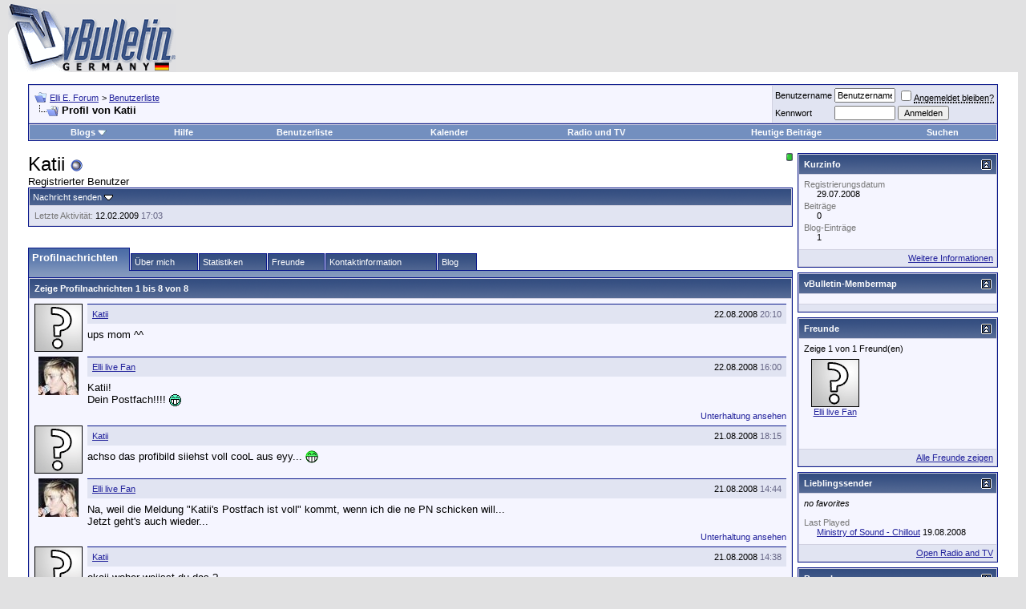

--- FILE ---
content_type: text/html; charset=ISO-8859-1
request_url: https://forum.elli-e.de/member.php?s=3a1b060b3dcbe4c5396997a757f78b66&u=2692
body_size: 11132
content:
<!DOCTYPE html PUBLIC "-//W3C//DTD XHTML 1.0 Transitional//EN" "http://www.w3.org/TR/xhtml1/DTD/xhtml1-transitional.dtd">
<html xmlns="http://www.w3.org/1999/xhtml" dir="ltr" lang="de">
<head>
<meta http-equiv="Content-Type" content="text/html; charset=ISO-8859-1" />
<meta name="generator" content="vBulletin 3.8.4" />

<meta name="keywords" content="forum,worldidol,rockröhre,superstar,elli,deutschland sucht den superstar, musik, rock, pop, liebe, Elli Erl,fan, merchandising, music,bücher,videos,spiele,games, Fanclub" />
<meta name="description" content="Offizielles Fanforum von Superstar Elli." />


<!-- CSS Stylesheet -->
<style type="text/css" id="vbulletin_css">
/**
* vBulletin 3.8.4 CSS
* Style: 'vBulletin 3'; Style ID: 2
*/
body
{
	background: #E1E1E2;
	color: #000000;
	font: 10pt verdana, geneva, lucida, 'lucida grande', arial, helvetica, sans-serif;
	margin: 5px 10px 10px 10px;
	padding: 0px;
}
a:link, body_alink
{
	color: #22229C;
}
a:visited, body_avisited
{
	color: #22229C;
}
a:hover, a:active, body_ahover
{
	color: #FF4400;
}
.page
{
	background: #FFFFFF;
	color: #000000;
}
td, th, p, li
{
	font: 10pt verdana, geneva, lucida, 'lucida grande', arial, helvetica, sans-serif;
}
.tborder
{
	background: #D1D1E1;
	color: #000000;
	border: 1px solid #0B198C;
}
.tcat
{
	background: #869BBF url(images/gradients/gradient_tcat.gif) repeat-x top left;
	color: #FFFFFF;
	font: bold 10pt verdana, geneva, lucida, 'lucida grande', arial, helvetica, sans-serif;
}
.tcat a:link, .tcat_alink
{
	color: #ffffff;
	text-decoration: none;
}
.tcat a:visited, .tcat_avisited
{
	color: #ffffff;
	text-decoration: none;
}
.tcat a:hover, .tcat a:active, .tcat_ahover
{
	color: #FFFF66;
	text-decoration: underline;
}
.thead
{
	background: #5C7099 url(images/gradients/gradient_thead.gif) repeat-x top left;
	color: #FFFFFF;
	font: bold 11px tahoma, verdana, geneva, lucida, 'lucida grande', arial, helvetica, sans-serif;
}
.thead a:link, .thead_alink
{
	color: #FFFFFF;
}
.thead a:visited, .thead_avisited
{
	color: #FFFFFF;
}
.thead a:hover, .thead a:active, .thead_ahover
{
	color: #FFFF00;
}
.tfoot
{
	background: #3E5C92;
	color: #E0E0F6;
}
.tfoot a:link, .tfoot_alink
{
	color: #E0E0F6;
}
.tfoot a:visited, .tfoot_avisited
{
	color: #E0E0F6;
}
.tfoot a:hover, .tfoot a:active, .tfoot_ahover
{
	color: #FFFF66;
}
.alt1, .alt1Active
{
	background: #F5F5FF;
	color: #000000;
}
.alt2, .alt2Active
{
	background: #E1E4F2;
	color: #000000;
}
.inlinemod
{
	background: #FFFFCC;
	color: #000000;
}
.wysiwyg
{
	background: #F5F5FF;
	color: #000000;
	font: 10pt verdana, geneva, lucida, 'lucida grande', arial, helvetica, sans-serif;
	margin: 5px 10px 10px 10px;
	padding: 0px;
}
.wysiwyg a:link, .wysiwyg_alink
{
	color: #22229C;
}
.wysiwyg a:visited, .wysiwyg_avisited
{
	color: #22229C;
}
.wysiwyg a:hover, .wysiwyg a:active, .wysiwyg_ahover
{
	color: #FF4400;
}
textarea, .bginput
{
	font: 10pt verdana, geneva, lucida, 'lucida grande', arial, helvetica, sans-serif;
}
.bginput option, .bginput optgroup
{
	font-size: 10pt;
	font-family: verdana, geneva, lucida, 'lucida grande', arial, helvetica, sans-serif;
}
.button
{
	font: 11px verdana, geneva, lucida, 'lucida grande', arial, helvetica, sans-serif;
}
select
{
	font: 11px verdana, geneva, lucida, 'lucida grande', arial, helvetica, sans-serif;
}
option, optgroup
{
	font-size: 11px;
	font-family: verdana, geneva, lucida, 'lucida grande', arial, helvetica, sans-serif;
}
.smallfont
{
	font: 11px verdana, geneva, lucida, 'lucida grande', arial, helvetica, sans-serif;
}
.time
{
	color: #666686;
}
.navbar
{
	font: 11px verdana, geneva, lucida, 'lucida grande', arial, helvetica, sans-serif;
}
.highlight
{
	color: #FF0000;
	font-weight: bold;
}
.fjsel
{
	background: #3E5C92;
	color: #E0E0F6;
}
.fjdpth0
{
	background: #F7F7F7;
	color: #000000;
}
.panel
{
	background: #E4E7F5 url(images/gradients/gradient_panel.gif) repeat-x top left;
	color: #000000;
	padding: 10px;
	border: 2px outset;
}
.panelsurround
{
	background: #D1D4E0 url(images/gradients/gradient_panelsurround.gif) repeat-x top left;
	color: #000000;
}
legend
{
	color: #22229C;
	font: 11px tahoma, verdana, geneva, lucida, 'lucida grande', arial, helvetica, sans-serif;
}
.vbmenu_control
{
	background: #738FBF;
	color: #FFFFFF;
	font: bold 11px tahoma, verdana, geneva, lucida, 'lucida grande', arial, helvetica, sans-serif;
	padding: 3px 6px 3px 6px;
	white-space: nowrap;
}
.vbmenu_control a:link, .vbmenu_control_alink
{
	color: #FFFFFF;
	text-decoration: none;
}
.vbmenu_control a:visited, .vbmenu_control_avisited
{
	color: #FFFFFF;
	text-decoration: none;
}
.vbmenu_control a:hover, .vbmenu_control a:active, .vbmenu_control_ahover
{
	color: #FFFFFF;
	text-decoration: underline;
}
.vbmenu_popup
{
	background: #FFFFFF;
	color: #000000;
	border: 1px solid #0B198C;
}
.vbmenu_option
{
	background: #BBC7CE;
	color: #000000;
	font: 11px verdana, geneva, lucida, 'lucida grande', arial, helvetica, sans-serif;
	white-space: nowrap;
	cursor: pointer;
}
.vbmenu_option a:link, .vbmenu_option_alink
{
	color: #22229C;
	text-decoration: none;
}
.vbmenu_option a:visited, .vbmenu_option_avisited
{
	color: #22229C;
	text-decoration: none;
}
.vbmenu_option a:hover, .vbmenu_option a:active, .vbmenu_option_ahover
{
	color: #FFFFFF;
	text-decoration: none;
}
.vbmenu_hilite
{
	background: #8A949E;
	color: #FFFFFF;
	font: 11px verdana, geneva, lucida, 'lucida grande', arial, helvetica, sans-serif;
	white-space: nowrap;
	cursor: pointer;
}
.vbmenu_hilite a:link, .vbmenu_hilite_alink
{
	color: #FFFFFF;
	text-decoration: none;
}
.vbmenu_hilite a:visited, .vbmenu_hilite_avisited
{
	color: #FFFFFF;
	text-decoration: none;
}
.vbmenu_hilite a:hover, .vbmenu_hilite a:active, .vbmenu_hilite_ahover
{
	color: #FFFFFF;
	text-decoration: none;
}
/* ***** styling for 'big' usernames on postbit etc. ***** */
.bigusername { font-size: 14pt; }

/* ***** small padding on 'thead' elements ***** */
td.thead, th.thead, div.thead { padding: 4px; }

/* ***** basic styles for multi-page nav elements */
.pagenav a { text-decoration: none; }
.pagenav td { padding: 2px 4px 2px 4px; }

/* ***** de-emphasized text */
.shade, a.shade:link, a.shade:visited { color: #777777; text-decoration: none; }
a.shade:active, a.shade:hover { color: #FF4400; text-decoration: underline; }
.tcat .shade, .thead .shade, .tfoot .shade { color: #DDDDDD; }

/* ***** define margin and font-size for elements inside panels ***** */
.fieldset { margin-bottom: 6px; }
.fieldset, .fieldset td, .fieldset p, .fieldset li { font-size: 11px; }
</style>
<link rel="stylesheet" type="text/css" href="clientscript/vbulletin_important.css?v=384" />


<!-- / CSS Stylesheet -->

<script type="text/javascript" src="clientscript/yui/yahoo-dom-event/yahoo-dom-event.js?v=384"></script>
<script type="text/javascript" src="clientscript/yui/connection/connection-min.js?v=384"></script>
<script type="text/javascript">
<!--
var SESSIONURL = "s=f216bec5ad1f62be1ebaf45b57feefd3&";
var SECURITYTOKEN = "guest";
var IMGDIR_MISC = "images/misc";
var vb_disable_ajax = parseInt("0", 10);
// -->
</script>
<script type="text/javascript" src="clientscript/vbulletin_global.js?v=384"></script>
<script type="text/javascript" src="clientscript/vbulletin_menu.js?v=384"></script>


	<link rel="alternate" type="application/rss+xml" title="Elli E. Forum RSS Feed" href="external.php?type=RSS2" />
	



<style type="text/css" id="memberinfo_css">
<!--
#content_container {
	width:100%;
	float:left;
	margin-right:-256px;
}
#content {
	margin-right:256px;
}
#sidebar_container {
	width:250px;
	float:right;
}

.list_no_decoration {
	list-style-type:none;
	margin:0px;
	padding:0px;
}

div.fixed_width_avatar {
	text-align:center;
	width:60px;
}

/**
* Memberinfo Small
*/
li.memberinfo_small {
	margin-top:6px;
}
li.memberinfo_small div.fixed_width_avatar {
	margin-right:6px;
}
li.memberinfo_small div.info_bar, #friends li.memberinfo_small div.info_bar {
	border-width:1px 0px 0px 0px;
	margin-bottom:6px;
}
li.memberinfo_small div.info_bar ul {
	padding:6px;
}
li.memberinfo_small ul.friend_im_list li {
	display:inline;
	margin-right:3px;
}
li.memberinfo_small ul.friend_im_list img {
	vertical-align:middle;
}

/**
* Memberinfo Tiny
*/
li.memberinfo_tiny {
	height:105px;
	width:75px;
	overflow:hidden;
	float:left;
	text-align:center;
	margin:1px;
}

/**
* Tabs and Blocks
*/
.content_block {
	margin-bottom:6px;
	padding:1px;
}
.content_block .block_row {
	padding:6px;
	margin:1px 0px 0px 0px;
}
.content_block .block_title {
	padding:6px;
	margin:0px 0px 0px 0px;
}
/*.content_block h4.thead, .content_block .block_title {
	padding:4px;
	margin:1px 0px 0px 0px;
}*/
.content_block .block_footer {
	text-align:right;
	padding:4px;
	margin:1px 0px 0px 0px;
}
a.collapse_gadget {
	float:right;
}

/**
* Popup Menus Built With List Markup
*/
ul.vbmenu_popup li {
	padding:4px;
	margin:0px 1px 1px 1px;
	white-space:nowrap;
}
ul.vbmenu_popup li.first {
	margin:1px;
}
ul.vbmenu_popup li.notext {
	font-size:1px;
}

/**
* Override Menu CSS for 'Send Message' Menu
*/
#minicontact_menu li.vbmenu_option, #minicontact_menu li.vbmenu_hilite {
	padding:0px;
	padding-right:4px;
}
#minicontact_menu li.vbmenu_option img, #minicontact_menu li.vbmenu_hilite img {
	padding:4px;
}

/**
* Profile Field List Title / Value Pairs
*/
dl.profilefield_list dd {
	margin-bottom:3px;
	margin-left:16px;
}

/**
* Sidebar profile field blocks
*/
#sidebar_container dl.profilefield_list {
	font-size:11px;
}

/**
* Top Panel
*/
#main_userinfo {
	margin-bottom:20px;
}
#main_userinfo #profilepic_cell {
	 border-bottom-width:0px;
	 padding:4px;
}
#main_userinfo .profilepic_adjacent {
	padding-left:6px;
}
#main_userinfo h1 {
	font-size:18pt;
	font-weight:normal;
	margin:0px;
}
#main_userinfo h2 {
	font-size:10pt;
	font-weight:normal;
	margin:0px;
}
#reputation_rank {
	float:right;
}
#reputation {
	margin-bottom:6px;
	text-align:right;
}
#rank {
	margin-bottom:6px;
	text-align:right;
}
#send_message_cell {
	padding-bottom:6px;
	text-align:right;
}
#link_bar ul {
	padding:4px;
}
#link_bar li.thead {
	float:left;
	margin-right:10px;
	white-space:nowrap;
	font-weight:normal;
	background:transparent;
}
#link_bar a {
	text-decoration:none;
}
#link_bar a:hover {
	text-decoration:underline;
}
#activity_info {
	border-top-width:0px;
}
#activity_info div.alt2 {
	padding:4px;
}
#link_bar #usercss_switch_link {
	float:right;
	margin-left:3px;
	margin-right:0px;
}

/**
* Visitor Messaging Tab
*/

#qc_error_div {
	text-align:left;
	margin-bottom:6px;
}
#qc_error_header {
	font-weight:bold;
}
#qc_error_okay {
	text-align:right;
}

#message_form {
	display:block;
	margin:0px;
}
#message_form textarea {
	width:98%;
	height:50px;
}
#message_form div.messagetext {
	text-align:left;
}
#message_form div.allowed_bbcode {
	float:left;
}
#message_form div.submit_button {
	text-align:right;
}

#visitor_messaging #inlinemodsel {
	float:right;
}

#visitor_messaging #view_my_conversation_link {
	float:right;
	text-decoration:none;
}

#visitor_message_inlinemod_form {
	margin:0px;
	display:block;
}

#message_list {
	border:none;
}
#message_list li {
	margin-bottom:6px;
}
#message_list div.fixed_width_avatar {
	margin-right:6px;
	float:left;
}
#message_list div.visitor_message_avatar_margin {
	margin-left:66px;
}
#message_list div.info_bar {
	border-width:1px 0px 0px 0px;
	margin-bottom:6px;
}
#message_list div.info_bar div.alt2 {
	padding:6px;
}
#message_list div.info_bar a.username {
	/*font-weight:bold;*/
}
#message_list .visitor_message_date {
	float:right;
}
#message_list .group_message_date {
	float:right;
}
#message_list .inlinemod_checkbox {
	float:right;
}
#message_list div.visitor_message_body {
	overflow:auto;
}
#message_list ul.controls {
	margin-top:6px;
	text-align:right;
}
#message_list ul.controls li {
	display:inline;
	margin-left:6px;
}
#message_list ul.controls a:link, #message_list ul.controls a:visited {
	text-decoration:none;
}
#message_list .deletedmessage{
	float: left
}

/**
* About Me Tab
*/
#aboutme li.profilefield_category {
	font-weight:bold;
	margin-top:6px;
}
#aboutme dl.profilefield_list {
	font-weight:normal;
	margin:6px 16px 0px 16px;
}
#aboutme dl.profilefield_list dd {
	margin-bottom:6px;
	margin-left:0px;
}
#aboutme #signature {
	width:100%;
	overflow:auto;
}
#aboutme #simple_aboutme_link {
	text-align: right;
	display: block;
}

/**
* About Me Tab (Alternative)
*/
#aboutme2 dl.profilefield_list dd {
	margin-bottom:6px;
	margin-left:0px;
}

/**
* Statistics Tab
*/
#stats fieldset.statistics_group {
	margin-top:6px;
}
#stats fieldset.statistics_group ul {
	padding:6px;
}
#stats fieldset.statistics_group ul li {
	margin-bottom:3px;
}

/**
* Statistics Tab (Alternative)
*/
#statistics2 ul.statistics_group li {
	margin-bottom:3px;
}

/**
* Friends Tab
*/
#friends a.edit_friends_link {
	float:right;
}
#friends_mini a.edit_friends_link {
	float:left;
	margin-right:10px;
}

/**
* Infractions Tab
*/
div#infractions.content_block {
	padding:0px;
}

/**
* Contact Info Tab
*/
#contactinfo fieldset {
	margin-bottom:6px;
}
#contactinfo div.fieldset_padding {
	padding:6px;
}
#contactinfo #messaging_list li {
	margin-bottom:3px;
	margin-right:16px;
	float:left;
	white-space:nowrap;
}
#contactinfo #instant_messaging_list li {
	margin-top:6px;
	margin-right:6px;
	position:relative;
}
#contactinfo #instant_messaging_list .im_img_link {
	vertical-align: middle;
}
#contactinfo #instant_messaging_list .im_txt_link {
	position:absolute;
	left:75px;
}
#contactinfo #additional_contact_details dd {
	margin-left:0px;
	margin-bottom:6px;
}

/**
* Albums Block
*/
#albums_mini_list li {
	text-align:center;
	margin-bottom:6px;
}

/**
* Mini Friends Block
*/

#friends_mini_list a.username {
	display:block;
	margin-top:3px;
}
#friends_mini div.friends_counter {
	padding-bottom:6px;
}

/**
* Groups Block
*/
span.group_count {
	float:right;
}
ul.group_list {
	margin:6px 0px 0px 6px;
}
ul.group_list li {
	display:inline;
	margin-right:3px;
}
#public_usergroup_list a:link, #public_usergroup_list a:visited {
	text-decoration:none;
}

/**
* Traffic Block
*/
ol.last_visitors_list {
	margin:0px;
	margin-top:6px;
}
ol.last_visitors_list li {
	display:inline;
	margin-right:3px;
}


/**
* Blog Tab
*/
#blog fieldset.blog_group {
	margin-top:6px;
}
#blog fieldset.blog_group ul {
	padding:6px;
}
-->
</style>
<style type="text/css" id="vbulletin_tabctrl_css">
@import url("clientscript/vbulletin_tabctrl.css?v=384");

</style>

<script type="text/javascript" src="clientscript/vbulletin_tabctrl.js?v=384"></script>
<script type="text/javascript" src="clientscript/vbulletin_quick_edit_generic.js?v=384"></script>
<script type="text/javascript" src="clientscript/vbulletin_quick_edit_visitormessage.js?v=384"></script>

<title>Elli E. Forum - Profil ansehen: Katii</title>


<script type="text/javascript">
<!--
vbphrase['server_failed_respond_try_again'] = "Der Server hat zu lange für eine Antwort gebraucht und der Vorgang wurde daher abgebrochen. Bitte versuchen Sie es erneut.";
vbphrase['edit_value'] = "Eintrag ändern";


-->
</script>

</head>
<body>

<!-- logo -->
<a name="top"></a>
<table border="0" width="100%" cellpadding="0" cellspacing="0" align="center">
<tr>
	<td align="left"><a href="index.php?s=f216bec5ad1f62be1ebaf45b57feefd3"><img src="images/misc/vbulletin3_logo_white.gif" border="0" alt="Elli E. Forum" /></a></td>
	<td align="right" id="header_right_cell">
		&nbsp;
	</td>
</tr>
</table>
<!-- /logo -->

<!-- content table -->
<!-- open content container -->

<div align="center">
	<div class="page" style="width:100%; text-align:left">
		<div style="padding:0px 25px 0px 25px" align="left">




<div class="vbmenu_popup" id="vbbloglinks_menu" style="display:none;margin-top:3px" align="left">
	<table cellpadding="4" cellspacing="1" border="0">
	<tr>
		<td class="thead"><a href="blog.php?s=f216bec5ad1f62be1ebaf45b57feefd3">Blogs</a></td>
	</tr>
	
	<tr>
		<td class="vbmenu_option"><a href="blog.php?s=f216bec5ad1f62be1ebaf45b57feefd3&amp;do=list">Neue Blog-Einträge</a></td>
	</tr>
	<tr>
		<td class="vbmenu_option"><a href="blog.php?s=f216bec5ad1f62be1ebaf45b57feefd3&amp;do=list&amp;blogtype=best">Top Blog-Einträge</a></td>
	</tr>
	<tr>
		<td class="vbmenu_option"><a href="blog.php?s=f216bec5ad1f62be1ebaf45b57feefd3&amp;do=bloglist&amp;blogtype=best">Top Blogs</a></td>
	</tr>
	<tr>
		<td class="vbmenu_option"><a href="blog.php?s=f216bec5ad1f62be1ebaf45b57feefd3&amp;do=bloglist">Blogliste</a></td>
	</tr>
	
	<tr>
		<td class="vbmenu_option"><a href="blog_search.php?s=f216bec5ad1f62be1ebaf45b57feefd3&amp;do=search">Blogs durchsuchen</a></td>
	</tr>
	
	</table>
</div>
<script type="text/javascript">
<!--
function openRadioAndTV(stationid){
extras = '';
if (stationid) { extras = '?station=' + stationid; }
radioAndTVWindow = window.open('radioandtv.php' + extras, 'radioandtv', 'directories=no,height=500,width=700,location=no,menubar=no,resizable=yes,status=no,scrollbars=yes,toolbar=no');
}
//-->
</script>



<br />


<!-- breadcrumb, login, pm info -->
<table class="tborder" cellpadding="6" cellspacing="1" border="0" width="100%" align="center">
<tr>
	<td class="alt1" width="100%">
		
			<table cellpadding="0" cellspacing="0" border="0">
			<tr valign="bottom">
				<td><a href="#" onclick="history.back(1); return false;"><img src="images/misc/navbits_start.gif" alt="Zurück" border="0" /></a></td>
				<td>&nbsp;</td>
				<td width="100%"><span class="navbar"><a href="index.php?s=f216bec5ad1f62be1ebaf45b57feefd3" accesskey="1">Elli E. Forum</a></span> 
	<span class="navbar">&gt; <a href="memberlist.php?s=f216bec5ad1f62be1ebaf45b57feefd3">Benutzerliste</a></span>

</td>
			</tr>
			<tr>
				<td class="navbar" style="font-size:10pt; padding-top:1px" colspan="3"><a href="/member.php?s=3a1b060b3dcbe4c5396997a757f78b66&amp;u=2692"><img class="inlineimg" src="images/misc/navbits_finallink_ltr.gif" alt="Seite neu laden" border="0" /></a> <strong>
	Profil von Katii

</strong></td>
			</tr>
			</table>
		
	</td>

	<td class="alt2" nowrap="nowrap" style="padding:0px">
		<!-- login form -->
		<form action="login.php?do=login" method="post" onsubmit="md5hash(vb_login_password, vb_login_md5password, vb_login_md5password_utf, 0)">
		<script type="text/javascript" src="clientscript/vbulletin_md5.js?v=384"></script>
		<table cellpadding="0" cellspacing="3" border="0">
		<tr>
			<td class="smallfont" style="white-space: nowrap;"><label for="navbar_username">Benutzername</label></td>
			<td><input type="text" class="bginput" style="font-size: 11px" name="vb_login_username" id="navbar_username" size="10" accesskey="u" tabindex="101" value="Benutzername" onfocus="if (this.value == 'Benutzername') this.value = '';" /></td>
			<td class="smallfont" nowrap="nowrap"><label for="cb_cookieuser_navbar"><input type="checkbox" name="cookieuser" value="1" tabindex="103" id="cb_cookieuser_navbar" accesskey="c" /><acronym style="border-bottom: 1px dotted #000000; cursor: help;" title="Du bleibst angemeldet, bis du dich selbst abmeldest.">Angemeldet bleiben?</acronym></label></td>
		</tr>
		<tr>
			<td class="smallfont"><label for="navbar_password">Kennwort</label></td>
			<td><input type="password" class="bginput" style="font-size: 11px" name="vb_login_password" id="navbar_password" size="10" tabindex="102" /></td>
			<td><input type="submit" class="button" value="Anmelden" tabindex="104" title="Gib zur Anmeldung deinen Benutzernamen und dein Kennwort in die dafür vorgesehenen Textfelder ein oder klicke auf die 'Registrieren'-Schaltfläche, um ein neues Benutzerkonto anzulegen." accesskey="s" /></td>
		</tr>
		</table>
		<input type="hidden" name="s" value="f216bec5ad1f62be1ebaf45b57feefd3" />
		<input type="hidden" name="securitytoken" value="guest" />
		<input type="hidden" name="do" value="login" />
		<input type="hidden" name="vb_login_md5password" />
		<input type="hidden" name="vb_login_md5password_utf" />
		</form>
		<!-- / login form -->
	</td>

</tr>
</table>
<!-- / breadcrumb, login, pm info -->

<!-- nav buttons bar -->
<div class="tborder" style="padding:1px; border-top-width:0px">
	<table cellpadding="0" cellspacing="0" border="0" width="100%" align="center">
	<tr align="center">
		
		
		<td class="vbmenu_control"><a id="vbbloglinks" href="blog.php?s=f216bec5ad1f62be1ebaf45b57feefd3">Blogs</a><script type="text/javascript">vbmenu_register("vbbloglinks");</script></td>
		<td class="vbmenu_control"><a href="faq.php?s=f216bec5ad1f62be1ebaf45b57feefd3" accesskey="5">Hilfe</a></td>
		
			<td class="vbmenu_control"><a href="memberlist.php?s=f216bec5ad1f62be1ebaf45b57feefd3">Benutzerliste</a></td>
		
		<td class="vbmenu_control"><a href="calendar.php?s=f216bec5ad1f62be1ebaf45b57feefd3">Kalender</a></td>
<td class="vbmenu_control"><a href="javascript:openRadioAndTV()">Radio und TV</a></td>


		
			
				
				<td class="vbmenu_control"><a href="search.php?s=f216bec5ad1f62be1ebaf45b57feefd3&amp;do=getdaily" accesskey="2">Heutige Beiträge</a></td>
				
				<td id="navbar_search" class="vbmenu_control"><a href="search.php?s=f216bec5ad1f62be1ebaf45b57feefd3" accesskey="4" rel="nofollow">Suchen</a> </td>
			
			
		
		
		
		</tr>
	</table>
</div>
<!-- / nav buttons bar -->

<br />






<!-- NAVBAR POPUP MENUS -->

	
	<!-- header quick search form -->
	<div class="vbmenu_popup" id="navbar_search_menu" style="display:none" align="left">
		<table cellpadding="4" cellspacing="1" border="0">
		<tr>
			<td class="thead">Foren durchsuchen</td>
		</tr>
		<tr>
			<td class="vbmenu_option" title="nohilite">
				<form action="search.php?do=process" method="post">

					<input type="hidden" name="do" value="process" />
					<input type="hidden" name="quicksearch" value="1" />
					<input type="hidden" name="childforums" value="1" />
					<input type="hidden" name="exactname" value="1" />
					<input type="hidden" name="s" value="f216bec5ad1f62be1ebaf45b57feefd3" />
					<input type="hidden" name="securitytoken" value="guest" />
					<div><input type="text" class="bginput" name="query" size="25" tabindex="1001" /><input type="submit" class="button" value="Los" tabindex="1004" /></div>
					<div style="margin-top:6px">
						<label for="rb_nb_sp0"><input type="radio" name="showposts" value="0" id="rb_nb_sp0" tabindex="1002" checked="checked" />Zeige Themen</label>
						&nbsp;
						<label for="rb_nb_sp1"><input type="radio" name="showposts" value="1" id="rb_nb_sp1" tabindex="1003" />Zeige Beiträge</label>
					</div>
				</form>
			</td>
		</tr>
		
		<tr>
			<td class="vbmenu_option"><a href="tags.php?s=f216bec5ad1f62be1ebaf45b57feefd3" rel="nofollow">Stichwortsuche</a></td>
		</tr>
		
		<tr>
			<td class="vbmenu_option"><a href="search.php?s=f216bec5ad1f62be1ebaf45b57feefd3" accesskey="4" rel="nofollow">Erweiterte Suche</a></td>
		</tr>
		<tr>
	<td class="thead">Blogs durchsuchen</td>
</tr>
<tr>
	<td class="vbmenu_option" title="nohilite">
		<form action="blog_search.php?s=f216bec5ad1f62be1ebaf45b57feefd3&amp;do=dosearch" method="post">
			<input type="hidden" name="s" value="f216bec5ad1f62be1ebaf45b57feefd3" />
			<input type="hidden" name="securitytoken" value="guest" />
			<input type="hidden" name="do" value="dosearch" />
			<input type="hidden" name="quicksearch" value="1" />
			<div><input type="text" class="bginput" name="text" size="25" tabindex="2003" /><input type="submit" class="button" value="Los" tabindex="2004" /></div>
		</form>
	</td>
</tr>

<tr>
	<td class="vbmenu_option"><a href="blog_tag.php?s=f216bec5ad1f62be1ebaf45b57feefd3" rel="nofollow">Stichwortsuche</a></td>
</tr>

<tr>
	<td class="vbmenu_option"><a href="blog_search.php?f216bec5ad1f62be1ebaf45b57feefd3do=search">Erweiterte Suche</a></td>
</tr>
		</table>
	</div>
	<!-- / header quick search form -->
	

	
<!-- / NAVBAR POPUP MENUS -->

<!-- PAGENAV POPUP -->
	<div class="vbmenu_popup" id="pagenav_menu" style="display:none">
		<table cellpadding="4" cellspacing="1" border="0">
		<tr>
			<td class="thead" nowrap="nowrap">Gehe zu...</td>
		</tr>
		<tr>
			<td class="vbmenu_option" title="nohilite">
			<form action="index.php" method="get" onsubmit="return this.gotopage()" id="pagenav_form">
				<input type="text" class="bginput" id="pagenav_itxt" style="font-size:11px" size="4" />
				<input type="button" class="button" id="pagenav_ibtn" value="Los" />
			</form>
			</td>
		</tr>
		</table>
	</div>
<!-- / PAGENAV POPUP -->





<!-- begin user css -->
<div id="usercss" class="floatcontainer">

<div id="content_container">
	<div id="content">

		<div id="main_userinfo" class="floatcontainer">
			<table cellpadding="0" cellspacing="0" border="0" width="100%">
			<tr>
				
				<td valign="top" width="100%" id="username_box">
					
						<div id="reputation_rank">
							
								<div id="reputation"><img class="inlineimg" src="images/reputation/reputation_pos.gif" alt="Katii befindet sich auf einem aufstrebenden Ast" border="0" /></div>
							
							
						</div>
					
					<h1>Katii <img class="inlineimg" src="images/statusicon/user_offline.gif" alt="Katii ist offline" border="0" />

</h1>
					
						<h2>Registrierter Benutzer</h2>
					
				</td>
			</tr>
			</table>

			<!-- link bar -->
			<div class="tborder content_block" id="link_bar">
			
				<ul class="thead block_row block_title list_no_decoration floatcontainer">
					
						
					

					
						<li class="thead" id="minicontact"><a href="#contactinfo">Nachricht senden</a> <script type="text/javascript">vBmenu.register("minicontact");</script></li>
					

					

					

					

				</ul>
			

				<!-- current activity -->
				
					<div class="alt2 smallfont block_row" id="activity_info">
						
							<div id="last_online">
								<span class="shade">Letzte Aktivität:</span> 12.02.2009 <span class="time">17:03</span>
							</div>
						
						
					</div>
				
				<!-- / current activity -->

			</div>
			<!-- / link bar -->

			<!-- user list menu -->
			<ul id="userlists_menu" class="vbmenu_popup list_no_decoration" style="display: none">
				<li class="thead first">Kontakt / Ignorieren</li>
				
				
				
				
				
				
			</ul>

			
			<!-- contact popup menu -->
			<ul id="minicontact_menu" class="vbmenu_popup list_no_decoration" style="display:none">
				
				
				
				
				
				
					<li class="thead first">Instant Messenger</li>
					
						<li class="vbmenu_option"><img class="alt2 inlineimg" alt="" src="images/misc/im_icq.gif" />  <a href="#" dir="ltr" onclick="imwindow('icq', '2692', 500, 450); return false;">Katii über ICQ kontaktieren</a></li>
					
					
					
						<li class="vbmenu_option"><img class="alt2 inlineimg" alt="" src="images/misc/im_msn.gif" /> <a href="#" dir="ltr" onclick="imwindow('msn', '2692', 400, 200); return false;">Katii über MSN kontaktieren</a></li>
					
					
					
				
				
			</ul>
			<!-- / contact popup menu -->
			
	</div>

	<div id="profile_tabs">
		
		<!-- visitor_messaging -->
<div id="visitor_messaging" class="tborder content_block">
	<h4 class="thead block_title">
		<a href="#top" class="collapse_gadget" onclick="return toggle_collapse('visitor_messaging')"><img id="collapseimg_visitor_messaging" src="images/buttons/collapse_generic.gif" alt="" border="0" /></a>
		<a name="visitor_messaging"></a>
		<span class="block_name">Profilnachrichten</span>
	</h4>
	<div class="block_content" id="collapseobj_visitor_messaging" style="">


	<div class="thead block_row" id="visitor_message_counters">
		
		Zeige Profilnachrichten 1 bis <span id="page_message_count">8</span> von <span id="total_message_count">8</span>
	</div>
	<!-- inline moderation form -->

	<ol class="alt1 block_row list_no_decoration" id="message_list">
		<li id="vmessage146" class="floatcontainer">

	<div class="fixed_width_avatar">
		<a href="member.php?s=f216bec5ad1f62be1ebaf45b57feefd3&amp;u=2692"><img src="images/misc/unknown.gif" class="alt2 avatar" border="0" alt="Katii" /></a>
	</div>
	<div class="visitor_message_avatar_margin">

		<div class="tborder info_bar">
			<div class="alt2 smallfont">
				
				<div class="visitor_message_date">22.08.2008 <span class="time">20:10</span></div>
				
					<a href="member.php?s=f216bec5ad1f62be1ebaf45b57feefd3&amp;u=2692" class="smallfont username">Katii</a>
				
				
			</div>
		</div>

		
		<div class="visitor_message_body" id="vmessage_text_146">ups mom ^^</div>

	

	</div>

<script type="text/javascript"> 
<!-- 
vBulletin.register_control("vB_QuickEdit", "146", 'VisitorMessage'); 
//--> 
</script> 
</li><li id="vmessage145" class="floatcontainer">

	<div class="fixed_width_avatar">
		<a href="member.php?s=f216bec5ad1f62be1ebaf45b57feefd3&amp;u=701"><img src="image.php?s=f216bec5ad1f62be1ebaf45b57feefd3&amp;u=701&amp;dateline=1221382331&amp;type=thumb" class="alt2 avatar" width="50" height="48" border="0" alt="Elli live Fan" /></a>
	</div>
	<div class="visitor_message_avatar_margin">

		<div class="tborder info_bar">
			<div class="alt2 smallfont">
				
				<div class="visitor_message_date">22.08.2008 <span class="time">16:00</span></div>
				
					<a href="member.php?s=f216bec5ad1f62be1ebaf45b57feefd3&amp;u=701" class="smallfont username">Elli live Fan</a>
				
				
			</div>
		</div>

		
		<div class="visitor_message_body" id="vmessage_text_145">Katii!<br />
Dein Postfach!!!! <img src="images/smilies/laugh.gif" border="0" alt="" title="Lach" class="inlineimg" /></div>

	
		
		<ul class="list_no_decoration controls">
			
				<li class="smallfont"><a href="converse.php?s=f216bec5ad1f62be1ebaf45b57feefd3&amp;u=2692&amp;u2=701" title="Unterhaltung zwischen Katii und Elli live Fan ansehen">Unterhaltung ansehen</a></li>
			
			
			
			
		</ul>
	

	</div>

<script type="text/javascript"> 
<!-- 
vBulletin.register_control("vB_QuickEdit", "145", 'VisitorMessage'); 
//--> 
</script> 
</li><li id="vmessage144" class="floatcontainer">

	<div class="fixed_width_avatar">
		<a href="member.php?s=f216bec5ad1f62be1ebaf45b57feefd3&amp;u=2692"><img src="images/misc/unknown.gif" class="alt2 avatar" border="0" alt="Katii" /></a>
	</div>
	<div class="visitor_message_avatar_margin">

		<div class="tborder info_bar">
			<div class="alt2 smallfont">
				
				<div class="visitor_message_date">21.08.2008 <span class="time">18:15</span></div>
				
					<a href="member.php?s=f216bec5ad1f62be1ebaf45b57feefd3&amp;u=2692" class="smallfont username">Katii</a>
				
				
			</div>
		</div>

		
		<div class="visitor_message_body" id="vmessage_text_144">achso das profibild siiehst voll cooL aus eyy... <img src="images/smilies/biggrin.gif" border="0" alt="" title="Großes Lächeln" class="inlineimg" /></div>

	

	</div>

<script type="text/javascript"> 
<!-- 
vBulletin.register_control("vB_QuickEdit", "144", 'VisitorMessage'); 
//--> 
</script> 
</li><li id="vmessage143" class="floatcontainer">

	<div class="fixed_width_avatar">
		<a href="member.php?s=f216bec5ad1f62be1ebaf45b57feefd3&amp;u=701"><img src="image.php?s=f216bec5ad1f62be1ebaf45b57feefd3&amp;u=701&amp;dateline=1221382331&amp;type=thumb" class="alt2 avatar" width="50" height="48" border="0" alt="Elli live Fan" /></a>
	</div>
	<div class="visitor_message_avatar_margin">

		<div class="tborder info_bar">
			<div class="alt2 smallfont">
				
				<div class="visitor_message_date">21.08.2008 <span class="time">14:44</span></div>
				
					<a href="member.php?s=f216bec5ad1f62be1ebaf45b57feefd3&amp;u=701" class="smallfont username">Elli live Fan</a>
				
				
			</div>
		</div>

		
		<div class="visitor_message_body" id="vmessage_text_143">Na, weil die Meldung &quot;Katii's Postfach ist voll&quot; kommt, wenn ich die ne PN schicken will...<br />
Jetzt geht's auch wieder...</div>

	
		
		<ul class="list_no_decoration controls">
			
				<li class="smallfont"><a href="converse.php?s=f216bec5ad1f62be1ebaf45b57feefd3&amp;u=2692&amp;u2=701" title="Unterhaltung zwischen Katii und Elli live Fan ansehen">Unterhaltung ansehen</a></li>
			
			
			
			
		</ul>
	

	</div>

<script type="text/javascript"> 
<!-- 
vBulletin.register_control("vB_QuickEdit", "143", 'VisitorMessage'); 
//--> 
</script> 
</li><li id="vmessage142" class="floatcontainer">

	<div class="fixed_width_avatar">
		<a href="member.php?s=f216bec5ad1f62be1ebaf45b57feefd3&amp;u=2692"><img src="images/misc/unknown.gif" class="alt2 avatar" border="0" alt="Katii" /></a>
	</div>
	<div class="visitor_message_avatar_margin">

		<div class="tborder info_bar">
			<div class="alt2 smallfont">
				
				<div class="visitor_message_date">21.08.2008 <span class="time">14:38</span></div>
				
					<a href="member.php?s=f216bec5ad1f62be1ebaf45b57feefd3&amp;u=2692" class="smallfont username">Katii</a>
				
				
			</div>
		</div>

		
		<div class="visitor_message_body" id="vmessage_text_142">okaii woher weiisst du das ?</div>

	

	</div>

<script type="text/javascript"> 
<!-- 
vBulletin.register_control("vB_QuickEdit", "142", 'VisitorMessage'); 
//--> 
</script> 
</li><li id="vmessage141" class="floatcontainer">

	<div class="fixed_width_avatar">
		<a href="member.php?s=f216bec5ad1f62be1ebaf45b57feefd3&amp;u=701"><img src="image.php?s=f216bec5ad1f62be1ebaf45b57feefd3&amp;u=701&amp;dateline=1221382331&amp;type=thumb" class="alt2 avatar" width="50" height="48" border="0" alt="Elli live Fan" /></a>
	</div>
	<div class="visitor_message_avatar_margin">

		<div class="tborder info_bar">
			<div class="alt2 smallfont">
				
				<div class="visitor_message_date">20.08.2008 <span class="time">23:38</span></div>
				
					<a href="member.php?s=f216bec5ad1f62be1ebaf45b57feefd3&amp;u=701" class="smallfont username">Elli live Fan</a>
				
				
			</div>
		</div>

		
		<div class="visitor_message_body" id="vmessage_text_141">Hallo Katii,<br />
<br />
dein Postfach ist voll! Müsstest mal was löschen, sonst kommt nix mehr an.. <img src="images/smilies/wink.gif" border="0" alt="" title="Blinzeln" class="inlineimg" /></div>

	
		
		<ul class="list_no_decoration controls">
			
				<li class="smallfont"><a href="converse.php?s=f216bec5ad1f62be1ebaf45b57feefd3&amp;u=2692&amp;u2=701" title="Unterhaltung zwischen Katii und Elli live Fan ansehen">Unterhaltung ansehen</a></li>
			
			
			
			
		</ul>
	

	</div>

<script type="text/javascript"> 
<!-- 
vBulletin.register_control("vB_QuickEdit", "141", 'VisitorMessage'); 
//--> 
</script> 
</li><li id="vmessage138" class="floatcontainer">

	<div class="fixed_width_avatar">
		<a href="member.php?s=f216bec5ad1f62be1ebaf45b57feefd3&amp;u=701"><img src="image.php?s=f216bec5ad1f62be1ebaf45b57feefd3&amp;u=701&amp;dateline=1221382331&amp;type=thumb" class="alt2 avatar" width="50" height="48" border="0" alt="Elli live Fan" /></a>
	</div>
	<div class="visitor_message_avatar_margin">

		<div class="tborder info_bar">
			<div class="alt2 smallfont">
				
				<div class="visitor_message_date">19.08.2008 <span class="time">20:09</span></div>
				
					<a href="member.php?s=f216bec5ad1f62be1ebaf45b57feefd3&amp;u=701" class="smallfont username">Elli live Fan</a>
				
				
			</div>
		</div>

		
		<div class="visitor_message_body" id="vmessage_text_138">Hallo Katii,<br />
<br />
hab dir grade ne private Nachricht geschrieben...<br />
<br />
LG Sabine</div>

	
		
		<ul class="list_no_decoration controls">
			
				<li class="smallfont"><a href="converse.php?s=f216bec5ad1f62be1ebaf45b57feefd3&amp;u=2692&amp;u2=701" title="Unterhaltung zwischen Katii und Elli live Fan ansehen">Unterhaltung ansehen</a></li>
			
			
			
			
		</ul>
	

	</div>

<script type="text/javascript"> 
<!-- 
vBulletin.register_control("vB_QuickEdit", "138", 'VisitorMessage'); 
//--> 
</script> 
</li><li id="vmessage136" class="floatcontainer">

	<div class="fixed_width_avatar">
		<a href="member.php?s=f216bec5ad1f62be1ebaf45b57feefd3&amp;u=2692"><img src="images/misc/unknown.gif" class="alt2 avatar" border="0" alt="Katii" /></a>
	</div>
	<div class="visitor_message_avatar_margin">

		<div class="tborder info_bar">
			<div class="alt2 smallfont">
				
				<div class="visitor_message_date">19.08.2008 <span class="time">19:30</span></div>
				
					<a href="member.php?s=f216bec5ad1f62be1ebaf45b57feefd3&amp;u=2692" class="smallfont username">Katii</a>
				
				
			</div>
		</div>

		
		<div class="visitor_message_body" id="vmessage_text_136">iich biin eLLii Fan <img src="images/smilies/biggrin.gif" border="0" alt="" title="Großes Lächeln" class="inlineimg" /></div>

	

	</div>

<script type="text/javascript"> 
<!-- 
vBulletin.register_control("vB_QuickEdit", "136", 'VisitorMessage'); 
//--> 
</script> 
</li>
	</ol>

	





	
	


</div>
</div>
<!-- / visitor_messaging -->
		<!-- aboutme -->
<div id="aboutme" class="tborder content_block">
	<h4 class="thead block_title">
		<a href="#top" class="collapse_gadget" onclick="return toggle_collapse('aboutme')"><img id="collapseimg_aboutme" src="images/buttons/collapse_generic.gif" alt="" border="0" /></a>
		<a name="aboutme"></a>
		<span class="block_name">Über mich</span>
	</h4>
	<div class="block_content" id="collapseobj_aboutme" style=""><div class="alt1 block_row">


<ul class="list_no_decoration">
	
	<li class="profilefield_category">Über Katii
		
		<dl class="list_no_decoration profilefield_list">
			
	<dt class="shade">Ort</dt>
	<dd>Braunschweig</dd>

	<dt class="shade">Interessen</dt>
	<dd>musik rausqehn u mit freunde abhaeqqn</dd>

		</dl>
	</li>

	
</ul>
</div></div>
</div>
<!-- / aboutme -->
		<!-- stats -->
<div id="stats" class="tborder content_block">
	<h4 class="thead block_title">
		<a href="#top" class="collapse_gadget" onclick="return toggle_collapse('stats')"><img id="collapseimg_stats" src="images/buttons/collapse_generic.gif" alt="" border="0" /></a>
		<a name="stats"></a>
		<span class="block_name">Statistiken</span>
	</h4>
	<div class="block_content" id="collapseobj_stats" style=""><div class="alt1 block_row">
	

	<fieldset class="statistics_group">
		<legend>Beiträge</legend>
		<ul class="list_no_decoration">
			<li><span class="shade">Beiträge:</span> 0</li>
			<li><span class="shade">Beiträge pro Tag:</span> 0</li>
			
			<li><a href="search.php?s=f216bec5ad1f62be1ebaf45b57feefd3&amp;do=finduser&amp;u=2692" rel="nofollow">Suche alle Beiträge von Katii</a></li>
			<li><a href="search.php?s=f216bec5ad1f62be1ebaf45b57feefd3&amp;do=finduser&amp;u=2692&amp;starteronly=1" rel="nofollow">Suche alle von Katii erstellten Themen</a></li>
		</ul>
	</fieldset>

	
	
	<fieldset class="statistics_group">
		<legend>Profilnachrichten</legend>
		<ul class="list_no_decoration">
			<li><span class="shade">Profilnachrichten:</span> 8</li>
			<li><span class="shade">Letzte Profilnachricht:</span> 22.08.2008 20:10 </li>
			<li><a href="#visitor_messaging" onclick="return vB_TabCtrls['profile_tabs'].switch_tab('visitor_messaging');">Profilnachrichten für Katii</a></li>
			
		</ul>
	</fieldset>
	

	

	<fieldset class="statistics_group">
	<legend>Blog</legend>
	<ul class="list_no_decoration">
		<li><span class="shade">Blog-Einträge</span>: 1</li>
		
			<li><span class="shade">Letzter Blog-Eintrag</span>:
			<a href="blog.php?s=f216bec5ad1f62be1ebaf45b57feefd3&amp;b=15">ellii</a>
				19.08.2008 <span class="time">19:45</span>
			
			</li>
			<li><a href="blog.php?s=f216bec5ad1f62be1ebaf45b57feefd3&amp;u=2692">Blog von Katii ansehen</a></li>
	</ul>
</fieldset>

	<fieldset class="statistics_group">
		<legend>Diverse Informationen</legend>
		<ul class="list_no_decoration">
			
				<li><span class="shade">Letzte Aktivität:</span> 12.02.2009 <span class="time">17:03</span></li>
			
			
			<li><span class="shade">Registrierungsdatum:</span> 29.07.2008</li>
			<li><span class="shade">Empfehlungen:</span> 0</li>
			
		</ul>
	</fieldset>

	
</div></div>
</div>
<!-- / stats -->
		<!-- friends -->
<div id="friends" class="tborder content_block">
	<h4 class="thead block_title">
		<a href="#top" class="collapse_gadget" onclick="return toggle_collapse('friends')"><img id="collapseimg_friends" src="images/buttons/collapse_generic.gif" alt="" border="0" /></a>
		<a name="friends"></a>
		<span class="block_name">Freunde</span>
	</h4>
	<div class="block_content" id="collapseobj_friends" style="">
	<div class="thead block_title">
		
		Zeige Freunde 1 bis 1 von 1
	</div>
	<ul class="list_no_decoration alt1 block_row" id="friends_list_big">
		<li id="friend_mini_701" class="memberinfo_small">
	<table cellpadding="0" cellspacing="0" border="0">
	<tr valign="top">
		<td rowspan="2">
			<div class="fixed_width_avatar"><a href="member.php?s=f216bec5ad1f62be1ebaf45b57feefd3&amp;u=701"><img src="images/misc/unknown.gif" alt="Elli live Fan" border="0" class="alt2" /></a></div>
		</td>
		<td width="100%">
			<div class="tborder info_bar">
				<ul class="alt2 list_no_decoration">
					<li><a href="member.php?s=f216bec5ad1f62be1ebaf45b57feefd3&amp;u=701" class="bigusername">Elli live Fan</a></li>
					<li class="smallfont">Registrierter Benutzer</li>
				</ul>
			</div>
		</td>
	</tr>
	<tr valign="bottom">
		<td>
			
			<ul class="list_no_decoration friend_im_list">
				<li><img class="inlineimg" src="images/statusicon/user_offline.gif" alt="Elli live Fan ist offline" border="0" />

</li>
				
					
					
					
					
					
				
			</ul>
		</td>
	</tr>
	</table>
</li>
	</ul>
	
</div>
</div>
<!-- / friends -->
		
		<!-- contactinfo -->
<div id="contactinfo" class="tborder content_block">
	<h4 class="thead block_title">
		<a href="#top" class="collapse_gadget" onclick="return toggle_collapse('contactinfo')"><img id="collapseimg_contactinfo" src="images/buttons/collapse_generic.gif" alt="" border="0" /></a>
		<a name="contactinfo"></a>
		<span class="block_name">Kontaktinformation</span>
	</h4>
	<div class="block_content" id="collapseobj_contactinfo" style=""><div class="alt1 block_row">


	
		<fieldset>
			<legend>Instant Messenger</legend>
			<div class="fieldset_padding floatcontainer">
				<div>Katii über einen Instant-Messenger kontaktieren...</div>
				<ul class="list_no_decoration" id="instant_messaging_list">
					<li>
	<span class="im_img_link"><a href="#" onclick="imwindow('msn', '2692', 400, 200); return false;"><img src="images/misc/im_msn.gif" alt="Katii eine Nachricht über MSN schicken" border="0" /></a></span>
	<span class="smallfont shade">MSN</span>
	<a href="#" dir="ltr" class="im_txt_link" onclick="imwindow('msn', '2692', 500, 450); return false;"><span class="__cf_email__" data-cfemail="783a0d0b10111c173e191633190c113810170c15191114561c1d">[email&#160;protected]</span></a>
</li><li>
	<span class="im_img_link"><a href="#" onclick="imwindow('icq', '2692', 500, 450); return false;"><img src="images/misc/im_icq.gif" alt="Katii eine Nachricht über ICQ schicken" border="0" /></a></span>
	<span class="smallfont shade">ICQ</span>
	<a href="#" dir="ltr" class="im_txt_link" onclick="imwindow('icq', '2692', 500, 450); return false;">394654961</a>
</li>
				</ul>
			</div>
		</fieldset>
	

	<dl class="list_no_decoration" id="additional_contact_details">
	
	
	<dt class="shade">Diese Seite</dt>
		<dd><a href="https://forum.elli-e.de/member.php?u=2692">https://forum.elli-e.de/member.php?u=2692</a></dd>
	
	</dl>
</div></div>
</div>
<!-- / contactinfo -->
		<!-- blog -->
<div id="blog" class="tborder content_block">
	<h4 class="thead block_title">
		<a href="#top" class="collapse_gadget" onclick="return toggle_collapse('blog')"><img id="collapseimg_blog" src="images/buttons/collapse_generic.gif" alt="" border="0" /></a>
		<a name="blog"></a>
		<span class="block_name">Blog</span>
	</h4>
	<div class="block_content" id="collapseobj_blog" style="">

<div class="thead block_row"><span style="float:right"><a href="blog.php?s=f216bec5ad1f62be1ebaf45b57feefd3&amp;u=2692">Im Blog von Katii lesen</a></span>Neue Blog-Einträge</div>
<div class="alt1 block_row">
	
	<div class="block_row">
		<div class="tborder">
		<div class="thead block_row" align="center">Letzter Blog-Eintrag</div>
		<div class="alt2 block_row">
			<div align="center"><a href="blog.php?s=f216bec5ad1f62be1ebaf45b57feefd3&amp;b=15">ellii</a></div>
			<hr />
			<div class="smallfont" align="center">
				<span class="shade">Veröffentlicht: 19.08.2008 um 19:45 von Katii</span>
				<img src="images/misc/blog/user_comment.gif" border="0" class="inlineimg" alt="" />
				<span class="shade"><a href="blog.php?b=15#comments" class="shade">Kommentare</a></span> 0
			</div>
			
				<div align="center" class="smallfont"><span class="shade">Kategorie:</span> <a href="blog.php?s=f216bec5ad1f62be1ebaf45b57feefd3&amp;u=2692&amp;blogcategoryid=-1">Kategorielos</a></div>
			

			<div  style="margin-top:10px" >
				hallo =) =)<br />
<br />
<br />
ich weiis niich so recht was ich schreiiben soll biin neu....
			</div>
		</div>
	</div>
</div>
	
</div>

</div>
</div>
<!-- / blog -->
	</div>

	<script data-cfasync="false" src="/cdn-cgi/scripts/5c5dd728/cloudflare-static/email-decode.min.js"></script><script type="text/javascript">
	<!--
	vBulletin.register_control("vB_TabCtrl", "profile_tabs", "", "&raquo;", "profile.php?u=2&do=loadtab&tabid={1:tabid}");
	//-->
	</script>

</div>
</div>

<div id="sidebar_container">
	<!-- sidebar -->
	
	<!-- stats_mini -->
<div id="stats_mini" class="tborder content_block">
	<h4 class="thead block_title">
		<a href="#top" class="collapse_gadget" onclick="return toggle_collapse('stats_mini')"><img id="collapseimg_stats_mini" src="images/buttons/collapse_generic.gif" alt="" border="0" /></a>
		<a name="stats_mini"></a>
		<span class="block_name">Kurzinfo</span>
	</h4>
	<div class="block_content" id="collapseobj_stats_mini" style=""><div class="alt1 block_row">
	<table cellpadding="0" cellspacing="0" border="0">
	<tr valign="top">
		<td width="100%">
			<dl class="smallfont list_no_decoration profilefield_list">
				
				<dt class="shade">Registrierungsdatum</dt>
				<dd>29.07.2008</dd>
				<dt class="shade">Beiträge</dt>
				<dd>0</dd>
				<dt class="shade">Blog-Einträge</dt>
<dd>1</dd>
			</dl>
		</td>
		
	</tr>
	</table>
</div>
<div class="alt2 smallfont block_row block_footer"><a href="#stats" onclick="return vB_TabCtrls['profile_tabs'].switch_tab('stats')">Weitere Informationen</a></div></div>
</div>
<!-- / stats_mini -->
	
<div id="" class="tborder content_block">
	<h4 class="thead block_title">
		<a href="#top" class="collapse_gadget" onclick="return toggle_collapse('')"><img id="collapseimg_" src="images/buttons/collapse_generic.gif" alt="" border="0" /></a>
		<a name=""></a>
		<span class="block_name">vBulletin-Membermap</span>
	</h4>
	<div class="block_content" id="collapseobj_" style="">
		<!-- vbmm_abovemap -->
		<div class="alt1 block_row">
			<ul class="list_no_decoration">
			<table cellpadding="0" cellspacing="0" border="0">
				<tr valign="top">
					<td width="100%">
						<li class="profilefield_category">
							<dl class="list_no_decoration profilefield_list">
								
							</dl>
						</li>
					</td>		
				</tr>
			</table>
			</ul>
		</div>
		<!-- vbmm_belowmap -->
		<!-- vbmm_abovestats -->
	        <div class="alt2 smallfont block_row block_footer" align="right">
			
			
		</div>
		<!-- vbmm_belowstats -->
	</div>
</div>

	<!-- friends_mini -->
<div id="friends_mini" class="tborder content_block">
	<h4 class="thead block_title">
		<a href="#top" class="collapse_gadget" onclick="return toggle_collapse('friends_mini')"><img id="collapseimg_friends_mini" src="images/buttons/collapse_generic.gif" alt="" border="0" /></a>
		<a name="friends_mini"></a>
		<span class="block_name">Freunde</span>
	</h4>
	<div class="block_content" id="collapseobj_friends_mini" style=""><div class="alt1 smallfont block_row">
	
		<div class="friends_counter">Zeige 1 von 1 Freund(en)</div>
		<ul class="list_no_decoration" id="friends_list"><li class="memberinfo_tiny">

	<a href="member.php?s=f216bec5ad1f62be1ebaf45b57feefd3&amp;u=701"><img src="images/misc/unknown.gif" alt="Elli live Fan" border="0" class="alt2" /></a>

	<div class="smallfont" title="Elli live Fan"><a href="member.php?s=f216bec5ad1f62be1ebaf45b57feefd3&amp;u=701">Elli live Fan</a></div>
</li></ul>
	
</div>
<div class="alt2 smallfont block_row block_footer">
	
	
		<a href="#friends" onclick="return vB_TabCtrls['profile_tabs'].switch_tab('friends');">Alle Freunde zeigen</a>
	
</div></div>
</div>
<!-- / friends_mini -->
	
	<!-- favorite_stations_block -->
<div id="favorite_stations_block" class="tborder content_block">
	<h4 class="thead block_title">
		<a href="#top" class="collapse_gadget" onclick="return toggle_collapse('favorite_stations_block')"><img id="collapseimg_favorite_stations_block" src="images/buttons/collapse_generic.gif" alt="" border="0" /></a>
		<a name="favorite_stations_block"></a>
		<span class="block_name">Lieblingssender</span>
	</h4>
	<div class="block_content" id="collapseobj_favorite_stations_block" style=""><div class="alt1 smallfont block_row"><em>no favorites</em><br /><br />
	<dl class="smallfont list_no_decoration profilefield_list">
		<dt class="shade">Last Played</dt>
		<dd><a href="javascript:openRadioAndTV(22)">Ministry of Sound - Chillout</a> 19.08.2008</dd>
	</dl>
	</div>
	<div class="alt2 smallfont block_row block_footer"><a href="javascript:openRadioAndTV()">Open Radio and TV</a></div></div>
</div>
<!-- / favorite_stations_block -->
	
	<!-- visitors -->
<div id="visitors" class="tborder content_block">
	<h4 class="thead block_title">
		<a href="#top" class="collapse_gadget" onclick="return toggle_collapse('visitors')"><img id="collapseimg_visitors" src="images/buttons/collapse_generic.gif" alt="" border="0" /></a>
		<a name="visitors"></a>
		<span class="block_name">Besucher</span>
	</h4>
	<div class="block_content" id="collapseobj_visitors" style="">
<div class="alt1 smallfont block_row">
	Die letzten 8 Besucher auf dieser Seite:
	<ol class="list_no_decoration last_visitors_list">
		<li class="smallfont"><a href="member.php?s=f216bec5ad1f62be1ebaf45b57feefd3&amp;u=8">Amandafan</a> </li><li class="smallfont"><a href="member.php?s=f216bec5ad1f62be1ebaf45b57feefd3&amp;u=1105">big-elli-fan</a> </li><li class="smallfont"><a href="member.php?s=f216bec5ad1f62be1ebaf45b57feefd3&amp;u=701">Elli live Fan</a> </li><li class="smallfont"><a href="member.php?s=f216bec5ad1f62be1ebaf45b57feefd3&amp;u=1254">ellirocksforus</a> </li><li class="smallfont"><a href="member.php?s=f216bec5ad1f62be1ebaf45b57feefd3&amp;u=2738">müder Hahn</a> </li><li class="smallfont"><a href="member.php?s=f216bec5ad1f62be1ebaf45b57feefd3&amp;u=883">niglchen</a> </li><li class="smallfont"><a href="member.php?s=f216bec5ad1f62be1ebaf45b57feefd3&amp;u=2636">tunix</a> </li><li class="smallfont"><a href="member.php?s=f216bec5ad1f62be1ebaf45b57feefd3&amp;u=2383">zera</a> </li>
	</ol>
</div>

<div class="alt2 smallfont block_row block_footer">
	Diese Seite hatte <strong>83.582</strong> Besucher
</div></div>
</div>
<!-- / visitors -->
	
	<!-- / sidebar -->
</div>

<!-- end usercss -->
</div>



<br />
<div class="smallfont" align="center">Alle Zeitangaben in WEZ +2. Es ist jetzt <span class="time">22:47</span> Uhr.</div>
<br />


		</div>
	</div>
</div>

<!-- / close content container -->
<!-- /content area table -->

<form action="index.php" method="get" style="clear:left">

<table cellpadding="6" cellspacing="0" border="0" width="100%" class="page" align="center">
<tr>
	
	
		<td class="tfoot">
			<select name="langid" onchange="switch_id(this, 'lang')">
				<optgroup label="Sprache auswählen">
					<option value="4" class="" selected="selected">-- Deutsch (Du)</option>
<option value="5" class="" >-- english</option>

				</optgroup>
			</select>
		</td>
	
	<td class="tfoot" align="right" width="100%">
		<div class="smallfont">
			<strong>
				<a href="sendmessage.php?s=f216bec5ad1f62be1ebaf45b57feefd3" rel="nofollow" accesskey="9">Kontakt</a> -
				<a href="http://www.elli-e.de/">Offizielle Elli E.Fanpage</a> -
				
				
				<a href="archive/index.php">Archiv</a> -
				
				
				
				<a href="#top" onclick="self.scrollTo(0, 0); return false;">Nach oben</a>
			</strong>
		</div>
	</td>
</tr>
</table>

<br />

<div align="center">
	<div class="smallfont" align="center">
	<!-- Do not remove this copyright notice -->
	Powered by vBulletin Version 3.8.4 (Deutsch)<br />Copyright &copy;2000 - 2026, Jelsoft Enterprises Ltd.
	<!-- Do not remove this copyright notice -->
	</div>

	<div class="smallfont" align="center">
	<!-- Do not remove cronimage or your scheduled tasks will cease to function -->
	
	<!-- Do not remove cronimage or your scheduled tasks will cease to function -->

	(c) 2003-2017 PSR Netsolutions
	</div>
</div>

</form>




<script type="text/javascript">
<!--
	// Main vBulletin Javascript Initialization
	vBulletin_init();
//-->
</script>

<script defer src="https://static.cloudflareinsights.com/beacon.min.js/vcd15cbe7772f49c399c6a5babf22c1241717689176015" integrity="sha512-ZpsOmlRQV6y907TI0dKBHq9Md29nnaEIPlkf84rnaERnq6zvWvPUqr2ft8M1aS28oN72PdrCzSjY4U6VaAw1EQ==" data-cf-beacon='{"version":"2024.11.0","token":"7eaf3fe683e5421cbe98b433268ee6f7","r":1,"server_timing":{"name":{"cfCacheStatus":true,"cfEdge":true,"cfExtPri":true,"cfL4":true,"cfOrigin":true,"cfSpeedBrain":true},"location_startswith":null}}' crossorigin="anonymous"></script>
</body>
</html>